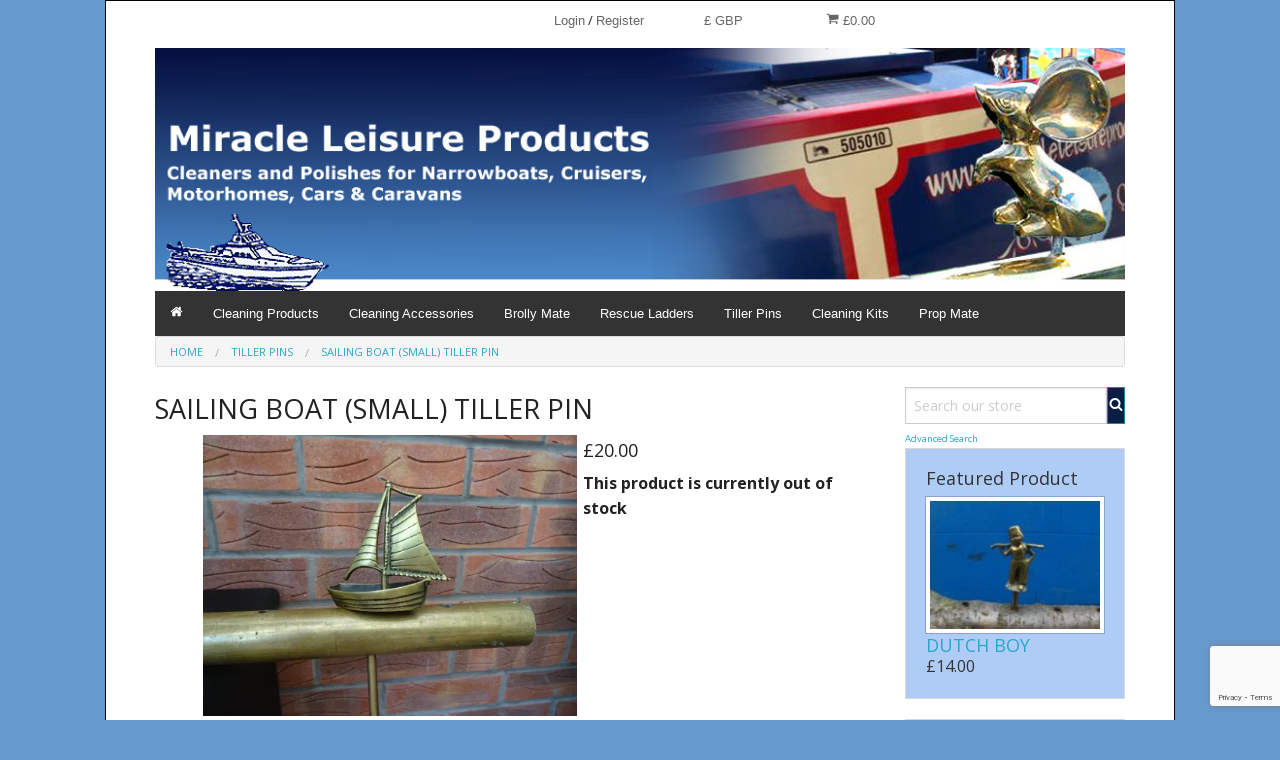

--- FILE ---
content_type: text/html; charset=utf-8
request_url: https://www.google.com/recaptcha/api2/anchor?ar=1&k=6LfcpqgUAAAAAPN0uFyRhgBHd3TYLT0WKUOqD5S2&co=aHR0cHM6Ly9taXJhY2xlbGVpc3VyZXByb2R1Y3RzLmNvLnVrOjQ0Mw..&hl=en&v=N67nZn4AqZkNcbeMu4prBgzg&size=invisible&badge=bottomright&anchor-ms=20000&execute-ms=30000&cb=sjkbeyycb6a6
body_size: 49504
content:
<!DOCTYPE HTML><html dir="ltr" lang="en"><head><meta http-equiv="Content-Type" content="text/html; charset=UTF-8">
<meta http-equiv="X-UA-Compatible" content="IE=edge">
<title>reCAPTCHA</title>
<style type="text/css">
/* cyrillic-ext */
@font-face {
  font-family: 'Roboto';
  font-style: normal;
  font-weight: 400;
  font-stretch: 100%;
  src: url(//fonts.gstatic.com/s/roboto/v48/KFO7CnqEu92Fr1ME7kSn66aGLdTylUAMa3GUBHMdazTgWw.woff2) format('woff2');
  unicode-range: U+0460-052F, U+1C80-1C8A, U+20B4, U+2DE0-2DFF, U+A640-A69F, U+FE2E-FE2F;
}
/* cyrillic */
@font-face {
  font-family: 'Roboto';
  font-style: normal;
  font-weight: 400;
  font-stretch: 100%;
  src: url(//fonts.gstatic.com/s/roboto/v48/KFO7CnqEu92Fr1ME7kSn66aGLdTylUAMa3iUBHMdazTgWw.woff2) format('woff2');
  unicode-range: U+0301, U+0400-045F, U+0490-0491, U+04B0-04B1, U+2116;
}
/* greek-ext */
@font-face {
  font-family: 'Roboto';
  font-style: normal;
  font-weight: 400;
  font-stretch: 100%;
  src: url(//fonts.gstatic.com/s/roboto/v48/KFO7CnqEu92Fr1ME7kSn66aGLdTylUAMa3CUBHMdazTgWw.woff2) format('woff2');
  unicode-range: U+1F00-1FFF;
}
/* greek */
@font-face {
  font-family: 'Roboto';
  font-style: normal;
  font-weight: 400;
  font-stretch: 100%;
  src: url(//fonts.gstatic.com/s/roboto/v48/KFO7CnqEu92Fr1ME7kSn66aGLdTylUAMa3-UBHMdazTgWw.woff2) format('woff2');
  unicode-range: U+0370-0377, U+037A-037F, U+0384-038A, U+038C, U+038E-03A1, U+03A3-03FF;
}
/* math */
@font-face {
  font-family: 'Roboto';
  font-style: normal;
  font-weight: 400;
  font-stretch: 100%;
  src: url(//fonts.gstatic.com/s/roboto/v48/KFO7CnqEu92Fr1ME7kSn66aGLdTylUAMawCUBHMdazTgWw.woff2) format('woff2');
  unicode-range: U+0302-0303, U+0305, U+0307-0308, U+0310, U+0312, U+0315, U+031A, U+0326-0327, U+032C, U+032F-0330, U+0332-0333, U+0338, U+033A, U+0346, U+034D, U+0391-03A1, U+03A3-03A9, U+03B1-03C9, U+03D1, U+03D5-03D6, U+03F0-03F1, U+03F4-03F5, U+2016-2017, U+2034-2038, U+203C, U+2040, U+2043, U+2047, U+2050, U+2057, U+205F, U+2070-2071, U+2074-208E, U+2090-209C, U+20D0-20DC, U+20E1, U+20E5-20EF, U+2100-2112, U+2114-2115, U+2117-2121, U+2123-214F, U+2190, U+2192, U+2194-21AE, U+21B0-21E5, U+21F1-21F2, U+21F4-2211, U+2213-2214, U+2216-22FF, U+2308-230B, U+2310, U+2319, U+231C-2321, U+2336-237A, U+237C, U+2395, U+239B-23B7, U+23D0, U+23DC-23E1, U+2474-2475, U+25AF, U+25B3, U+25B7, U+25BD, U+25C1, U+25CA, U+25CC, U+25FB, U+266D-266F, U+27C0-27FF, U+2900-2AFF, U+2B0E-2B11, U+2B30-2B4C, U+2BFE, U+3030, U+FF5B, U+FF5D, U+1D400-1D7FF, U+1EE00-1EEFF;
}
/* symbols */
@font-face {
  font-family: 'Roboto';
  font-style: normal;
  font-weight: 400;
  font-stretch: 100%;
  src: url(//fonts.gstatic.com/s/roboto/v48/KFO7CnqEu92Fr1ME7kSn66aGLdTylUAMaxKUBHMdazTgWw.woff2) format('woff2');
  unicode-range: U+0001-000C, U+000E-001F, U+007F-009F, U+20DD-20E0, U+20E2-20E4, U+2150-218F, U+2190, U+2192, U+2194-2199, U+21AF, U+21E6-21F0, U+21F3, U+2218-2219, U+2299, U+22C4-22C6, U+2300-243F, U+2440-244A, U+2460-24FF, U+25A0-27BF, U+2800-28FF, U+2921-2922, U+2981, U+29BF, U+29EB, U+2B00-2BFF, U+4DC0-4DFF, U+FFF9-FFFB, U+10140-1018E, U+10190-1019C, U+101A0, U+101D0-101FD, U+102E0-102FB, U+10E60-10E7E, U+1D2C0-1D2D3, U+1D2E0-1D37F, U+1F000-1F0FF, U+1F100-1F1AD, U+1F1E6-1F1FF, U+1F30D-1F30F, U+1F315, U+1F31C, U+1F31E, U+1F320-1F32C, U+1F336, U+1F378, U+1F37D, U+1F382, U+1F393-1F39F, U+1F3A7-1F3A8, U+1F3AC-1F3AF, U+1F3C2, U+1F3C4-1F3C6, U+1F3CA-1F3CE, U+1F3D4-1F3E0, U+1F3ED, U+1F3F1-1F3F3, U+1F3F5-1F3F7, U+1F408, U+1F415, U+1F41F, U+1F426, U+1F43F, U+1F441-1F442, U+1F444, U+1F446-1F449, U+1F44C-1F44E, U+1F453, U+1F46A, U+1F47D, U+1F4A3, U+1F4B0, U+1F4B3, U+1F4B9, U+1F4BB, U+1F4BF, U+1F4C8-1F4CB, U+1F4D6, U+1F4DA, U+1F4DF, U+1F4E3-1F4E6, U+1F4EA-1F4ED, U+1F4F7, U+1F4F9-1F4FB, U+1F4FD-1F4FE, U+1F503, U+1F507-1F50B, U+1F50D, U+1F512-1F513, U+1F53E-1F54A, U+1F54F-1F5FA, U+1F610, U+1F650-1F67F, U+1F687, U+1F68D, U+1F691, U+1F694, U+1F698, U+1F6AD, U+1F6B2, U+1F6B9-1F6BA, U+1F6BC, U+1F6C6-1F6CF, U+1F6D3-1F6D7, U+1F6E0-1F6EA, U+1F6F0-1F6F3, U+1F6F7-1F6FC, U+1F700-1F7FF, U+1F800-1F80B, U+1F810-1F847, U+1F850-1F859, U+1F860-1F887, U+1F890-1F8AD, U+1F8B0-1F8BB, U+1F8C0-1F8C1, U+1F900-1F90B, U+1F93B, U+1F946, U+1F984, U+1F996, U+1F9E9, U+1FA00-1FA6F, U+1FA70-1FA7C, U+1FA80-1FA89, U+1FA8F-1FAC6, U+1FACE-1FADC, U+1FADF-1FAE9, U+1FAF0-1FAF8, U+1FB00-1FBFF;
}
/* vietnamese */
@font-face {
  font-family: 'Roboto';
  font-style: normal;
  font-weight: 400;
  font-stretch: 100%;
  src: url(//fonts.gstatic.com/s/roboto/v48/KFO7CnqEu92Fr1ME7kSn66aGLdTylUAMa3OUBHMdazTgWw.woff2) format('woff2');
  unicode-range: U+0102-0103, U+0110-0111, U+0128-0129, U+0168-0169, U+01A0-01A1, U+01AF-01B0, U+0300-0301, U+0303-0304, U+0308-0309, U+0323, U+0329, U+1EA0-1EF9, U+20AB;
}
/* latin-ext */
@font-face {
  font-family: 'Roboto';
  font-style: normal;
  font-weight: 400;
  font-stretch: 100%;
  src: url(//fonts.gstatic.com/s/roboto/v48/KFO7CnqEu92Fr1ME7kSn66aGLdTylUAMa3KUBHMdazTgWw.woff2) format('woff2');
  unicode-range: U+0100-02BA, U+02BD-02C5, U+02C7-02CC, U+02CE-02D7, U+02DD-02FF, U+0304, U+0308, U+0329, U+1D00-1DBF, U+1E00-1E9F, U+1EF2-1EFF, U+2020, U+20A0-20AB, U+20AD-20C0, U+2113, U+2C60-2C7F, U+A720-A7FF;
}
/* latin */
@font-face {
  font-family: 'Roboto';
  font-style: normal;
  font-weight: 400;
  font-stretch: 100%;
  src: url(//fonts.gstatic.com/s/roboto/v48/KFO7CnqEu92Fr1ME7kSn66aGLdTylUAMa3yUBHMdazQ.woff2) format('woff2');
  unicode-range: U+0000-00FF, U+0131, U+0152-0153, U+02BB-02BC, U+02C6, U+02DA, U+02DC, U+0304, U+0308, U+0329, U+2000-206F, U+20AC, U+2122, U+2191, U+2193, U+2212, U+2215, U+FEFF, U+FFFD;
}
/* cyrillic-ext */
@font-face {
  font-family: 'Roboto';
  font-style: normal;
  font-weight: 500;
  font-stretch: 100%;
  src: url(//fonts.gstatic.com/s/roboto/v48/KFO7CnqEu92Fr1ME7kSn66aGLdTylUAMa3GUBHMdazTgWw.woff2) format('woff2');
  unicode-range: U+0460-052F, U+1C80-1C8A, U+20B4, U+2DE0-2DFF, U+A640-A69F, U+FE2E-FE2F;
}
/* cyrillic */
@font-face {
  font-family: 'Roboto';
  font-style: normal;
  font-weight: 500;
  font-stretch: 100%;
  src: url(//fonts.gstatic.com/s/roboto/v48/KFO7CnqEu92Fr1ME7kSn66aGLdTylUAMa3iUBHMdazTgWw.woff2) format('woff2');
  unicode-range: U+0301, U+0400-045F, U+0490-0491, U+04B0-04B1, U+2116;
}
/* greek-ext */
@font-face {
  font-family: 'Roboto';
  font-style: normal;
  font-weight: 500;
  font-stretch: 100%;
  src: url(//fonts.gstatic.com/s/roboto/v48/KFO7CnqEu92Fr1ME7kSn66aGLdTylUAMa3CUBHMdazTgWw.woff2) format('woff2');
  unicode-range: U+1F00-1FFF;
}
/* greek */
@font-face {
  font-family: 'Roboto';
  font-style: normal;
  font-weight: 500;
  font-stretch: 100%;
  src: url(//fonts.gstatic.com/s/roboto/v48/KFO7CnqEu92Fr1ME7kSn66aGLdTylUAMa3-UBHMdazTgWw.woff2) format('woff2');
  unicode-range: U+0370-0377, U+037A-037F, U+0384-038A, U+038C, U+038E-03A1, U+03A3-03FF;
}
/* math */
@font-face {
  font-family: 'Roboto';
  font-style: normal;
  font-weight: 500;
  font-stretch: 100%;
  src: url(//fonts.gstatic.com/s/roboto/v48/KFO7CnqEu92Fr1ME7kSn66aGLdTylUAMawCUBHMdazTgWw.woff2) format('woff2');
  unicode-range: U+0302-0303, U+0305, U+0307-0308, U+0310, U+0312, U+0315, U+031A, U+0326-0327, U+032C, U+032F-0330, U+0332-0333, U+0338, U+033A, U+0346, U+034D, U+0391-03A1, U+03A3-03A9, U+03B1-03C9, U+03D1, U+03D5-03D6, U+03F0-03F1, U+03F4-03F5, U+2016-2017, U+2034-2038, U+203C, U+2040, U+2043, U+2047, U+2050, U+2057, U+205F, U+2070-2071, U+2074-208E, U+2090-209C, U+20D0-20DC, U+20E1, U+20E5-20EF, U+2100-2112, U+2114-2115, U+2117-2121, U+2123-214F, U+2190, U+2192, U+2194-21AE, U+21B0-21E5, U+21F1-21F2, U+21F4-2211, U+2213-2214, U+2216-22FF, U+2308-230B, U+2310, U+2319, U+231C-2321, U+2336-237A, U+237C, U+2395, U+239B-23B7, U+23D0, U+23DC-23E1, U+2474-2475, U+25AF, U+25B3, U+25B7, U+25BD, U+25C1, U+25CA, U+25CC, U+25FB, U+266D-266F, U+27C0-27FF, U+2900-2AFF, U+2B0E-2B11, U+2B30-2B4C, U+2BFE, U+3030, U+FF5B, U+FF5D, U+1D400-1D7FF, U+1EE00-1EEFF;
}
/* symbols */
@font-face {
  font-family: 'Roboto';
  font-style: normal;
  font-weight: 500;
  font-stretch: 100%;
  src: url(//fonts.gstatic.com/s/roboto/v48/KFO7CnqEu92Fr1ME7kSn66aGLdTylUAMaxKUBHMdazTgWw.woff2) format('woff2');
  unicode-range: U+0001-000C, U+000E-001F, U+007F-009F, U+20DD-20E0, U+20E2-20E4, U+2150-218F, U+2190, U+2192, U+2194-2199, U+21AF, U+21E6-21F0, U+21F3, U+2218-2219, U+2299, U+22C4-22C6, U+2300-243F, U+2440-244A, U+2460-24FF, U+25A0-27BF, U+2800-28FF, U+2921-2922, U+2981, U+29BF, U+29EB, U+2B00-2BFF, U+4DC0-4DFF, U+FFF9-FFFB, U+10140-1018E, U+10190-1019C, U+101A0, U+101D0-101FD, U+102E0-102FB, U+10E60-10E7E, U+1D2C0-1D2D3, U+1D2E0-1D37F, U+1F000-1F0FF, U+1F100-1F1AD, U+1F1E6-1F1FF, U+1F30D-1F30F, U+1F315, U+1F31C, U+1F31E, U+1F320-1F32C, U+1F336, U+1F378, U+1F37D, U+1F382, U+1F393-1F39F, U+1F3A7-1F3A8, U+1F3AC-1F3AF, U+1F3C2, U+1F3C4-1F3C6, U+1F3CA-1F3CE, U+1F3D4-1F3E0, U+1F3ED, U+1F3F1-1F3F3, U+1F3F5-1F3F7, U+1F408, U+1F415, U+1F41F, U+1F426, U+1F43F, U+1F441-1F442, U+1F444, U+1F446-1F449, U+1F44C-1F44E, U+1F453, U+1F46A, U+1F47D, U+1F4A3, U+1F4B0, U+1F4B3, U+1F4B9, U+1F4BB, U+1F4BF, U+1F4C8-1F4CB, U+1F4D6, U+1F4DA, U+1F4DF, U+1F4E3-1F4E6, U+1F4EA-1F4ED, U+1F4F7, U+1F4F9-1F4FB, U+1F4FD-1F4FE, U+1F503, U+1F507-1F50B, U+1F50D, U+1F512-1F513, U+1F53E-1F54A, U+1F54F-1F5FA, U+1F610, U+1F650-1F67F, U+1F687, U+1F68D, U+1F691, U+1F694, U+1F698, U+1F6AD, U+1F6B2, U+1F6B9-1F6BA, U+1F6BC, U+1F6C6-1F6CF, U+1F6D3-1F6D7, U+1F6E0-1F6EA, U+1F6F0-1F6F3, U+1F6F7-1F6FC, U+1F700-1F7FF, U+1F800-1F80B, U+1F810-1F847, U+1F850-1F859, U+1F860-1F887, U+1F890-1F8AD, U+1F8B0-1F8BB, U+1F8C0-1F8C1, U+1F900-1F90B, U+1F93B, U+1F946, U+1F984, U+1F996, U+1F9E9, U+1FA00-1FA6F, U+1FA70-1FA7C, U+1FA80-1FA89, U+1FA8F-1FAC6, U+1FACE-1FADC, U+1FADF-1FAE9, U+1FAF0-1FAF8, U+1FB00-1FBFF;
}
/* vietnamese */
@font-face {
  font-family: 'Roboto';
  font-style: normal;
  font-weight: 500;
  font-stretch: 100%;
  src: url(//fonts.gstatic.com/s/roboto/v48/KFO7CnqEu92Fr1ME7kSn66aGLdTylUAMa3OUBHMdazTgWw.woff2) format('woff2');
  unicode-range: U+0102-0103, U+0110-0111, U+0128-0129, U+0168-0169, U+01A0-01A1, U+01AF-01B0, U+0300-0301, U+0303-0304, U+0308-0309, U+0323, U+0329, U+1EA0-1EF9, U+20AB;
}
/* latin-ext */
@font-face {
  font-family: 'Roboto';
  font-style: normal;
  font-weight: 500;
  font-stretch: 100%;
  src: url(//fonts.gstatic.com/s/roboto/v48/KFO7CnqEu92Fr1ME7kSn66aGLdTylUAMa3KUBHMdazTgWw.woff2) format('woff2');
  unicode-range: U+0100-02BA, U+02BD-02C5, U+02C7-02CC, U+02CE-02D7, U+02DD-02FF, U+0304, U+0308, U+0329, U+1D00-1DBF, U+1E00-1E9F, U+1EF2-1EFF, U+2020, U+20A0-20AB, U+20AD-20C0, U+2113, U+2C60-2C7F, U+A720-A7FF;
}
/* latin */
@font-face {
  font-family: 'Roboto';
  font-style: normal;
  font-weight: 500;
  font-stretch: 100%;
  src: url(//fonts.gstatic.com/s/roboto/v48/KFO7CnqEu92Fr1ME7kSn66aGLdTylUAMa3yUBHMdazQ.woff2) format('woff2');
  unicode-range: U+0000-00FF, U+0131, U+0152-0153, U+02BB-02BC, U+02C6, U+02DA, U+02DC, U+0304, U+0308, U+0329, U+2000-206F, U+20AC, U+2122, U+2191, U+2193, U+2212, U+2215, U+FEFF, U+FFFD;
}
/* cyrillic-ext */
@font-face {
  font-family: 'Roboto';
  font-style: normal;
  font-weight: 900;
  font-stretch: 100%;
  src: url(//fonts.gstatic.com/s/roboto/v48/KFO7CnqEu92Fr1ME7kSn66aGLdTylUAMa3GUBHMdazTgWw.woff2) format('woff2');
  unicode-range: U+0460-052F, U+1C80-1C8A, U+20B4, U+2DE0-2DFF, U+A640-A69F, U+FE2E-FE2F;
}
/* cyrillic */
@font-face {
  font-family: 'Roboto';
  font-style: normal;
  font-weight: 900;
  font-stretch: 100%;
  src: url(//fonts.gstatic.com/s/roboto/v48/KFO7CnqEu92Fr1ME7kSn66aGLdTylUAMa3iUBHMdazTgWw.woff2) format('woff2');
  unicode-range: U+0301, U+0400-045F, U+0490-0491, U+04B0-04B1, U+2116;
}
/* greek-ext */
@font-face {
  font-family: 'Roboto';
  font-style: normal;
  font-weight: 900;
  font-stretch: 100%;
  src: url(//fonts.gstatic.com/s/roboto/v48/KFO7CnqEu92Fr1ME7kSn66aGLdTylUAMa3CUBHMdazTgWw.woff2) format('woff2');
  unicode-range: U+1F00-1FFF;
}
/* greek */
@font-face {
  font-family: 'Roboto';
  font-style: normal;
  font-weight: 900;
  font-stretch: 100%;
  src: url(//fonts.gstatic.com/s/roboto/v48/KFO7CnqEu92Fr1ME7kSn66aGLdTylUAMa3-UBHMdazTgWw.woff2) format('woff2');
  unicode-range: U+0370-0377, U+037A-037F, U+0384-038A, U+038C, U+038E-03A1, U+03A3-03FF;
}
/* math */
@font-face {
  font-family: 'Roboto';
  font-style: normal;
  font-weight: 900;
  font-stretch: 100%;
  src: url(//fonts.gstatic.com/s/roboto/v48/KFO7CnqEu92Fr1ME7kSn66aGLdTylUAMawCUBHMdazTgWw.woff2) format('woff2');
  unicode-range: U+0302-0303, U+0305, U+0307-0308, U+0310, U+0312, U+0315, U+031A, U+0326-0327, U+032C, U+032F-0330, U+0332-0333, U+0338, U+033A, U+0346, U+034D, U+0391-03A1, U+03A3-03A9, U+03B1-03C9, U+03D1, U+03D5-03D6, U+03F0-03F1, U+03F4-03F5, U+2016-2017, U+2034-2038, U+203C, U+2040, U+2043, U+2047, U+2050, U+2057, U+205F, U+2070-2071, U+2074-208E, U+2090-209C, U+20D0-20DC, U+20E1, U+20E5-20EF, U+2100-2112, U+2114-2115, U+2117-2121, U+2123-214F, U+2190, U+2192, U+2194-21AE, U+21B0-21E5, U+21F1-21F2, U+21F4-2211, U+2213-2214, U+2216-22FF, U+2308-230B, U+2310, U+2319, U+231C-2321, U+2336-237A, U+237C, U+2395, U+239B-23B7, U+23D0, U+23DC-23E1, U+2474-2475, U+25AF, U+25B3, U+25B7, U+25BD, U+25C1, U+25CA, U+25CC, U+25FB, U+266D-266F, U+27C0-27FF, U+2900-2AFF, U+2B0E-2B11, U+2B30-2B4C, U+2BFE, U+3030, U+FF5B, U+FF5D, U+1D400-1D7FF, U+1EE00-1EEFF;
}
/* symbols */
@font-face {
  font-family: 'Roboto';
  font-style: normal;
  font-weight: 900;
  font-stretch: 100%;
  src: url(//fonts.gstatic.com/s/roboto/v48/KFO7CnqEu92Fr1ME7kSn66aGLdTylUAMaxKUBHMdazTgWw.woff2) format('woff2');
  unicode-range: U+0001-000C, U+000E-001F, U+007F-009F, U+20DD-20E0, U+20E2-20E4, U+2150-218F, U+2190, U+2192, U+2194-2199, U+21AF, U+21E6-21F0, U+21F3, U+2218-2219, U+2299, U+22C4-22C6, U+2300-243F, U+2440-244A, U+2460-24FF, U+25A0-27BF, U+2800-28FF, U+2921-2922, U+2981, U+29BF, U+29EB, U+2B00-2BFF, U+4DC0-4DFF, U+FFF9-FFFB, U+10140-1018E, U+10190-1019C, U+101A0, U+101D0-101FD, U+102E0-102FB, U+10E60-10E7E, U+1D2C0-1D2D3, U+1D2E0-1D37F, U+1F000-1F0FF, U+1F100-1F1AD, U+1F1E6-1F1FF, U+1F30D-1F30F, U+1F315, U+1F31C, U+1F31E, U+1F320-1F32C, U+1F336, U+1F378, U+1F37D, U+1F382, U+1F393-1F39F, U+1F3A7-1F3A8, U+1F3AC-1F3AF, U+1F3C2, U+1F3C4-1F3C6, U+1F3CA-1F3CE, U+1F3D4-1F3E0, U+1F3ED, U+1F3F1-1F3F3, U+1F3F5-1F3F7, U+1F408, U+1F415, U+1F41F, U+1F426, U+1F43F, U+1F441-1F442, U+1F444, U+1F446-1F449, U+1F44C-1F44E, U+1F453, U+1F46A, U+1F47D, U+1F4A3, U+1F4B0, U+1F4B3, U+1F4B9, U+1F4BB, U+1F4BF, U+1F4C8-1F4CB, U+1F4D6, U+1F4DA, U+1F4DF, U+1F4E3-1F4E6, U+1F4EA-1F4ED, U+1F4F7, U+1F4F9-1F4FB, U+1F4FD-1F4FE, U+1F503, U+1F507-1F50B, U+1F50D, U+1F512-1F513, U+1F53E-1F54A, U+1F54F-1F5FA, U+1F610, U+1F650-1F67F, U+1F687, U+1F68D, U+1F691, U+1F694, U+1F698, U+1F6AD, U+1F6B2, U+1F6B9-1F6BA, U+1F6BC, U+1F6C6-1F6CF, U+1F6D3-1F6D7, U+1F6E0-1F6EA, U+1F6F0-1F6F3, U+1F6F7-1F6FC, U+1F700-1F7FF, U+1F800-1F80B, U+1F810-1F847, U+1F850-1F859, U+1F860-1F887, U+1F890-1F8AD, U+1F8B0-1F8BB, U+1F8C0-1F8C1, U+1F900-1F90B, U+1F93B, U+1F946, U+1F984, U+1F996, U+1F9E9, U+1FA00-1FA6F, U+1FA70-1FA7C, U+1FA80-1FA89, U+1FA8F-1FAC6, U+1FACE-1FADC, U+1FADF-1FAE9, U+1FAF0-1FAF8, U+1FB00-1FBFF;
}
/* vietnamese */
@font-face {
  font-family: 'Roboto';
  font-style: normal;
  font-weight: 900;
  font-stretch: 100%;
  src: url(//fonts.gstatic.com/s/roboto/v48/KFO7CnqEu92Fr1ME7kSn66aGLdTylUAMa3OUBHMdazTgWw.woff2) format('woff2');
  unicode-range: U+0102-0103, U+0110-0111, U+0128-0129, U+0168-0169, U+01A0-01A1, U+01AF-01B0, U+0300-0301, U+0303-0304, U+0308-0309, U+0323, U+0329, U+1EA0-1EF9, U+20AB;
}
/* latin-ext */
@font-face {
  font-family: 'Roboto';
  font-style: normal;
  font-weight: 900;
  font-stretch: 100%;
  src: url(//fonts.gstatic.com/s/roboto/v48/KFO7CnqEu92Fr1ME7kSn66aGLdTylUAMa3KUBHMdazTgWw.woff2) format('woff2');
  unicode-range: U+0100-02BA, U+02BD-02C5, U+02C7-02CC, U+02CE-02D7, U+02DD-02FF, U+0304, U+0308, U+0329, U+1D00-1DBF, U+1E00-1E9F, U+1EF2-1EFF, U+2020, U+20A0-20AB, U+20AD-20C0, U+2113, U+2C60-2C7F, U+A720-A7FF;
}
/* latin */
@font-face {
  font-family: 'Roboto';
  font-style: normal;
  font-weight: 900;
  font-stretch: 100%;
  src: url(//fonts.gstatic.com/s/roboto/v48/KFO7CnqEu92Fr1ME7kSn66aGLdTylUAMa3yUBHMdazQ.woff2) format('woff2');
  unicode-range: U+0000-00FF, U+0131, U+0152-0153, U+02BB-02BC, U+02C6, U+02DA, U+02DC, U+0304, U+0308, U+0329, U+2000-206F, U+20AC, U+2122, U+2191, U+2193, U+2212, U+2215, U+FEFF, U+FFFD;
}

</style>
<link rel="stylesheet" type="text/css" href="https://www.gstatic.com/recaptcha/releases/N67nZn4AqZkNcbeMu4prBgzg/styles__ltr.css">
<script nonce="deqBZObkTBzn13gqAp5Yjw" type="text/javascript">window['__recaptcha_api'] = 'https://www.google.com/recaptcha/api2/';</script>
<script type="text/javascript" src="https://www.gstatic.com/recaptcha/releases/N67nZn4AqZkNcbeMu4prBgzg/recaptcha__en.js" nonce="deqBZObkTBzn13gqAp5Yjw">
      
    </script></head>
<body><div id="rc-anchor-alert" class="rc-anchor-alert"></div>
<input type="hidden" id="recaptcha-token" value="[base64]">
<script type="text/javascript" nonce="deqBZObkTBzn13gqAp5Yjw">
      recaptcha.anchor.Main.init("[\x22ainput\x22,[\x22bgdata\x22,\x22\x22,\[base64]/[base64]/[base64]/[base64]/[base64]/UltsKytdPUU6KEU8MjA0OD9SW2wrK109RT4+NnwxOTI6KChFJjY0NTEyKT09NTUyOTYmJk0rMTxjLmxlbmd0aCYmKGMuY2hhckNvZGVBdChNKzEpJjY0NTEyKT09NTYzMjA/[base64]/[base64]/[base64]/[base64]/[base64]/[base64]/[base64]\x22,\[base64]\\u003d\\u003d\x22,\x22eXrCj8ORwr/Ds8KIFGfDicOdwpXCumxlTEnCsMO/FcKDCXfDq8OnOMOROmfDisOdDcK0WxPDi8KDIcODw7wVw5lGwrbClMOGB8K0w6I2w4paeE/CqsO/TMKTwrDCusOnwql9w4PCvsOhZUoswrfDmcO0wqV5w4nDtMKLw5UBwoDCkGrDondXJgdTw6wIwq/ClU3CgSTCkEJldUEYWMOaEMOBwrvClD/DpCfCnsOoQmU8e8KBXDExw6s9R2R5wqglwoTChMKLw7XDtcOWQzRGw6PCjsOxw6NbCcK5NjDCgMOnw5gSwpg/QAnDpsOmLwFKNAnDkxXChQ4Ww5gTwooiEMOMwoxBfsOVw5k/WsOFw4QwHksWCBxiwoLCpzYPeU/CsGAECMKbSCEXDVhdWBFlNsOPw6LCucKKw5NYw6EKYMKCJcOYwqllwqHDi8OoIBwgNQ3DncOLw6ZudcOTwonCrFZfw6TDqQHChsKQMsKVw6xDOlM7FCVdwpllUBLDncKHDcO2eMKmQsK0wrzDvMOWaFhfBAHCrsO0dW/CinPDgRAWw5pFGMOdwrtzw5rCu2d/w6HDqcKnwpJEMcKlwofCg1/Dj8Kjw6ZADAAVwrDCu8OkwqPCuh0DSWkpDXPCp8K8wq/CuMOywqNEw6Ilw4/CmsOZw7VZQ1/CvFTDqHBfdEXDpcKoGMKmC0JTw6/[base64]/w701N8OFwokrBD3Dq8KvQsOAw77DjsOcwqLCqCXDqsOHw5l5H8ORaMOQfA7Coh7CgMKQOE7Dk8KKMcKEAUjDrsOsOBcIw4PDjsKfHcOmIkzCmzHDiMK6wqXDslkdQGI/wrkOwp02w5zChmLDvcKewr3DpQQCPQ0Pwp83Mhc2QBjCgMObOsKkJ0VVNCbDgsKnKEfDs8Kyd17DqsOTHcOpwoMtwr4aXiXCssKSwrPCjcO0w7nDrMOEw6zChMOQwr/[base64]/CrmzDtSgCd8OcWcKcVcK/w4g0wovDvDc9NcOSw5nCqnIaC8OAwoXDmsKHD8K1w7jDtcO9w7V2Yl94wrUxJcKfw7/DlkQYwqTDlmbCnTjDpsKYw6srZ8KOwo9CEBtvw5LDqlhiS3gSGcK/acOrQjzDmV/CkE0JPgAEw6zCgFMsLsOLHMOzQg/Dp2hxCsKKw6N/RsOOwoB8Z8KvwrHCl0QlZH1RAx0BE8Kqw7vDo8KldcKKw7tjw63CgQLCvgZdw4vCsCfCtcOcw4IYwqDDh3vCgHpXwpEWw5LDngEBwr8Nw5zCuVvCgxlQJ2NQEx5LwqXCpcOuA8KoURUJQMOXwqPCrcO1wrPCqMOrw5IZFRHDuQkZw7Ijb8O6wrLDkmfDksK/w4kgw6rCi8KgejvCucKEw4fDn0seDmXDl8Opwpd4BWJdNMOww4DCu8ODOlQfwp/DqMOvw43Ct8Kow5VpGsKuX8Obw5M+w5nDikZVaAphAcOVG3fCqcOudkcsw5vCpMKxw6ZmDSfCgA3CrcOZIsONRwnCiydAw7UPNGHDuMOHaMKlK3RLTsKlPkR/[base64]/FsKDw4QZwqvCnsOww43ChAxHecK8WMOwOwnCkw3DvMK4wpNmRMKiw6o/[base64]/Cp8OlVMOKDhJsTcKqMsKLw4nChMOVw7FqSETCssOrwplhacKUw5XDinnDumRAwo82w7wrwozCi3h8w5bDmV7DpMOvZ34dNEcvw6/DqVUYw6xpACIrbi16wr9Pw5bCiyTDkQ3CoX9jw7Qewp4Zw4dxecKKBmvDq2LDusKcwp5tFGFLwo3ChR4QdsOZW8KfIMOYHk4AP8KaHx1tw7g3wqdLfcKIwpnCpMK4f8OTw4fDlkcpFn/[base64]/[base64]/CnGJawobDvnDDpsK2w4QGw7jDpF/CtA1qdGwAIhbCgsKwwrJqwqbDnVPDk8OMwptEw4LDl8KTGcKGKcOlNRfCjy1+w7LCo8OlwpbDvMO3AMOXKRAAwo9bEUDDrcKywr4/w4rDuC7CoTXCocOyJcOTw4cnw7pudHbCh0DDgwZpcEbCvGPCp8KPGDDDsH18w5XDgsOWw7rClHJow6FNLFDCii5/w7rCkcOVHsOUOC13LUbCpQPCk8OYwr7DgcOFwrjDlsO6wpNyw4fChsOeZUM3w5Zxw6LCoW7DlMK/wpV8a8K2w7YYBMOpw5V4w7EjGHPDm8KLOMOSX8O6wqnDlcKMw6Z2ZCZ9w6fDqFUaaT7CtMK0IjtOw4nDmcK+wo1GacONaD5fBcKUWsO6wrjCgMK3XsKFwoHDrcKpccKeYcOcRTMcwrY2OWMZB8KWfENhdF/Cs8K5w4NTbEhkYsK1w7DCgSchBDVwPMKcw5LCrcOowonDmsKOLsOSw4XDgMOFRmHDm8OXwrvChsO1wr5+Z8Kbw4fCiGvCvB/[base64]/DpMOKBMKhLsKbBHLDl8K1wq9xY8KFOhhoEMOEw79NwqsQKcOCD8OLwop7wpAWw5bDsMOIXiTDosOjwrENCynDh8OgIsKjZV3Cg1PCtcKpZ2xgIMKYLcOBJzx0IcOOLcOdCMKwNcO8VhEJChgfTMKIXB8/a2XDjhNJw69iez9HTcOLS0LCh3VWwqN9w5RMK21Hw4/Dg8KLSlYrwqRsw5cyw4rDnTXCvk7CrcKsJTfCgUDDkMOkH8KswpE7YsK2KyXDtsKmw4bDtH3DvFvDg0Qcw7zCtWjDpsOPUsOwWCYlMXTCsMOJwoJIw7p+w7dow5fDosK5VcOxLcK6woshbR5PCMOwC3FrwrQ7Q2Y/wqsvwo9RTRc+CClRwqDCpSHDgHLDo8OcwrMiw7TCkh7DgMOBbnrDp0ZWwr3CvAhubyjDnh9Hw7vCpWQ8wpTCnsO+w4vDuV/[base64]/DpsKFw6jDgSbCv8O2w70Cw6fDlsOsw541UiTDqcOXasKibcO+fMKjNsOpV8Khdy1nTyLClX/[base64]/DlxUQw6lywpdrHMO8w7o4L8KHKsOPwp96K8Kcf1zCqxnCl8Oaw5wnMcOiwozDnF7Du8KRasObYsKiwqdhJ3lKwp9Ow6/CsMOAwqFXw69oGC0YOTzCscK3KMKhw47Cs8Krw5N8woktKsK5N3fDpcK7w6vDrcOqw7cVOMK+Ri7DgcKtw4jCuit6MsK2FAbDlGnCpcOKLk8+w7hgS8Otw4nChmApAHNpworCkiDDucKyw77CmhfCn8OjKhXDoEBpwqgHw7LCqxXCtsOWwoHCh8Kae0I/KMK8fnc8w6rDtsOjIQEaw78LwpDCgMKYeXoLHsKMwpkvIcKdEA8qw6rDp8OuwrJBScOrTMK1woINwq4mO8OTwpgpw5/CkMKhAmrCkMO+w6Fawoo8w5DChsK9dw1dWcO7O8KFK2bDnRnDn8KQwqokwq84w4HCmUE3XUPCrMKuwpfDiMKVw43ClA8UNEcow4sEw7DCnx1/K1PCo3zDm8O+w5fDjBbCsMO0BzHDjcK4bS3DpcOBw5oJQMOZwqzCtGHDv8KiCsKvesOXw4fDlG/Ci8KqbsOuw7LCki9zw5FyVMO+w4jDvR8kw4Edw73CqBnDnhgNwp3Cg0fDnl1RDMKiZwjCv2YkZ8OcHSgLOMKvS8ODYhHDkg3DhcO+GnF6w4ZKwowkGMKyw6HCl8KCTiDCo8Obw6wiwq8qwp0mZhXCrcKnwrsawrnDiz/[base64]/wrVrPVlNwpU3wpTCqBjDnQvCmMKFw6PDksKQcC7DrMK2SUdow4TCqiQrwqExXAtsw43DksOjwrHDksKfVsKewqrCi8ObA8OnT8OAF8OLwpIMSMOjFMKzIcOwEUvCrWvCqULCpcOOGzvCgsK5fHzDtcO4JMKeSMKdKsOxwpLDmi7Dg8OvwocxKsKLXMOkMnwieMO8w5/ClMKyw5QbwpzDuxvCqMOEIgfDpcK7ZXNzwpLDm8KgwqEFwobCvgjCh8Ocw4NGwoHCr8KACcKYwpUdfV0XIS/DhsKNMcKQwrXDulzCm8KLw6XCk8KKwrHDlis8CAbCvjDDpH0IDCBBwowNC8KWLVgNwoPCnxbDs17CvcKSLsKLwpEPdcO0wovCj0bDpBsBw7LCh8K0eWsNwqTCrUdqasKqCG7DksO4JcKQwqAJwpEqwo8Yw4LDsTLCqMKTw5UNw5jCocKtw7F/WyjCtA3DvsO3woB4wqrDuFnChMKGwpfCtygGfcKKwoYkw4EIw6M3aF3CoihXcw3DqcOCwp/CvjpAw6ISwokZwrvCucKkcsKHByDDl8OSw4zCjMOBfsKlNBjCjyQbO8KtICkbw4PDuw/DvMOJwpQ9KjYpwpcDwrPCm8KDwqXDt8OrwqshBsOPwpJhwrPDgcKrN8K5wqEaeUvCrQ/CrsOFwo7DpyMnwqpsW8Ogw6TDicOtfcOgw4pRw6nCl0Q0IQFSGFwbYWnCtMOpw68CRFXCosO7Cj7Dh2hIwp7Cm8KlwozDrcOvYyJjeT9kAAxLcmfCvcO5CjlawrjDkynCrsO/GFpWwpAnwppBworClsKOw4BRTFtXN8OCZCsFw7YEYcK0KyrCscKtw7lMwqPCucOBTMK6w7PCixTCs3tbw5LCp8O2w5nDk0HDsMOywp/CpMO/AsK7IcKtdMKPwo/[base64]/w5DCigAeCsKWVMOtOw/Cn23Ckzc4XGQ+wpgjw6Epw4pqw4Rqw5PDrcK5ccKjwobCnS5Sw4AawpnCmS8Iwr9Bw5DCncOIBEfChyQSMsO7w5Y6wogww6DDs0DCoMKBwqYdPhokwroPw4Alwr4kLCcAwofDksKpKcOmw5rDqVUfwrcaThRnwpXCi8KQw64RwqHDvS5Uw4bDpiZtEMKVTMOQw5/DjG9fw7PDkDUOMFTCpCUVw68Yw6/CtChjwq9sMiTCucKYwqvCuFnDp8OHwrkmTMKib8K5cQAkwo/[base64]/b8Kiw6rDkg4Yw7/CogIReCDDmMOSw6nCu8OTwrAcwq7ChA98wpvCvsOsTsKlw4Q9wofDgTHDhcKRIDgwRcKjwqM6cDIBw4AKFmY+MsK9AcKvw7XDjMK0FTU/MRkrIsKew69rwoJFHD3CsDQKw4zCqjJRwrpEw6XCvm1HJV3ChMKDw4oAMsKrwpPDuVLCl8OJwpPCvsKgTsOCw5nDsUQIwpkZb8KRw4rDrcO1MEcPw4jDnCfCucOwHB3DjcOGwoTDhsOdwo/DpRPDmcKGw67DmWIcN2QTDxQ1DcKxEVECTSZnLUrCmA3Djkkvw4XCnBcEEMKhw7sXw6DDtALDnx/CusO/[base64]/[base64]/[base64]/DmcObVCBEfcOwY0t4akDDoEIeQi3DjFh4BMO8wqkPGSY9QjPDoMK5ME9gwobDgxXCnsKUw68STEvDgsOPfVXDvj8+esKyV2IYw6rDukrDnMKdw6JVw4ATD8OBWW7CsMKUwqd8XBnDocKwdFjDgsK1AcK2wo/[base64]/[base64]/CS8IAsKYw7vCk3ovwqJZU8Owwo0dRXTCqW7Dh8OWU8KCfGYzPsKBwogQwoLCvSZkGX8bICNhwqnCu2Q4w5sQwohFPUzDkMO+wq3CkywRTMKLF8KQwos3Dn5dwpVJG8KAYsKoZ3FtNDfDtsKvwoLCucKGOcOQw6zCijsGwr/DocKcTMKxwrlUwq3DjDAjwpvCkMOdXsOJHcKPwqrCr8KNA8Oiwpxow4rDi8KlRBgZwrbCm04ow6waLmZtwpDDtG/[base64]/Q8Kkw4pQw4HDhE7DpsOPw4DDl8OyVcK+TMOjYCsvw6LDrxvCjx/[base64]/CssKZwpF5w7DDq8OywrLDksK9ScKrfTfCj8KywojCuybCvQDDusKvwqfDqTlWwpUPw4tfw7rDqcOIc0BuEQPCrcKEFzLCgMKQw5zDm0Qcw6XDlnXDqcKrwqzDnG7CsC06LGcywoXDgxrCuXtufMO/wqV6NhDDtSoLaMORw63Di1ZZwqfCm8OJLxvCj2vDtcKqY8OwbUHDhcOHTC4aG0oHeTNXwq/CqVHCmQtFwqnCiSjDnht0OcKqw7vDqmXDvFI1w5nDu8OEBCPCscOXfcOgHww8Vx/CvT5OwpVfwovDlw3CrHUtwobCr8OzScK+a8KxwqnDgMK8w7wtL8OlF8KDM1nClgDDh2M1PB/CrsKhwqEhc1Bew6XDsDUUQiTDnnspN8K5dghaw5fCjSLDpnkrw6ErwoBYFW7Ci8KdKwoAVmt0w4TDiyVrwp/DqsKwcjfCgcKrwqzDiEXDlzzDjMKwwpjDhsONw70bNcOewqLCrl/ClXXCg1PCih5KwrllwrHDjDrDqToVBcOET8KzwqNEw5x3CwrClC16wp9+KsKIFwdhw4kmwqFVwqBtw5zDn8Osw4nDh8KTwqA+w71gw5LCicKLdSbCkMO/LMOywqljTMKFECcuw7lEw6rCosKLDgJJwoArw6PCmm9Ww5htHml/[base64]/DisOMwrvCssKTwq48T8K4wq5MNQLCs3bCmH/Dk2bDgCMPWW3Dp8O3w4nDhsKzwpHCnmByQ17CswRlSsK/w7jCn8OwwqnCijzDvD4rbUw4CXJuUkvCnnPCmsKGwrrCpsKQDsOIwpDDosOfK03DlDHClHjDoMKLFMOjwqrCucKlw4DDqsKXOxd1wrpIwrfDl3hTwpnCgcKIw6hjw6EXw4HDu8KjJHrDi3DCosO8wo0FwrJJRcKCwobCl0/[base64]/CiMOlSyJ/BXbCqcOpw6fCnFzDqMOYbMKZKMOAAhTCtsKMPMOqEsKNGgLDgwd4f1LCocKZEMK/w4HCgcKdasOFwpcrwrMew6fCkRJFPBrDnXfDrSVmEcO4KsK8UcOJbMKvLsK/woUaw63DvRPCvcOuaMOwwrrCjlPCjsOBw6kNcGILw4l1wqbCkwHCsjPChT5zacOFHMKSw6pQB8Kvw5JIZ2/DsUZGwrfDiinDsGlYVw7DmsO/KMOiIcOfwocSw4MlRcOCO0wAwpvDhMO0wrHCosKaF0MgRMOFMcKJw4DDt8OMOsKhH8KJwoICFsO+dcOdcsO8EsOpRsOJwqjCvgJowpVyf8KgKHEdE8Kew4bDrSrCsyNPw53Co1/[base64]/Cmk9ZVcK9wq7CkMOiVcKtTcOmbnfDucKDw7dxw6JowoZjbcOvw5Akw6/CmsKSGMKJHlnCssKcwrnDqcK9PMOsKcOZw7YVwrEGTGdqwpnDh8OQw4PCvjPCmcK8w494w7bCrXXCilxZGcOnwpPChxd9JUPCtnwJRcKXBsKBWsKpB0/CpwtcwrfDvsKgCH7DujcsfsOsFMKKwp8GU1/DkgpEwoPCqBhjwq/DpTwZWcK/acOuPEPCq8KywoDDoj7DhV0QAMOvw7PDj8KuPjbCu8ONEcO1w7J9YRjDkigqw4rDri4owpdsw7YFwp/[base64]/DtMOWPFfCj14VHlYxw58gwqjDozcbwpgJHDDDqnYyw47DmwA1w47Di3fCmHUZIMOuw4LDr3o/wpjCqnBAw5FIMcOAF8KkTMOHNMKIMcOMI21pw65Dw4vDjQN7SD4Cw6bCpcK3OBZbwovCuFofwocfw6PCvBXCiy3Clg7DpsODasKtwqZ+woMTw7BFOsO3wqzDpQkCa8ObXWTDkhbDvcO/dwbDiThdeEtjW8KSMRUDwotzwpXDgE9gwqHDksKlw4DCvwkzPsKBwpDDmMO1wo9Ywrw/[base64]/CssK+wp8OFzxxw4cBTD9kw4JjTcO5wp3DiMOyZxJvGgbDn8Kbw4bDjF7DrcODVcKPLkrDmsKbI2DCnQlKBAtvfMKNwqzDs8KZwrPDvypCAMKtKXrCjm9Kwq1WwrnDg8KAFVZQZcOOSMOMWy/Dpj3DpcO+BHhSbwIGwrDDuB/DvSfCkE/Do8OQEMKjT8Ksw5DCr8KyMHx0wo/Cs8OZFGdGwrvDm8OIwr3Dr8OqecKVZUFYw4kgwoUbwoXDs8O/woNWB1jDvsKiw5h2QAMrwpFiCcKVZEzCqnpHTUYpw6gsbcOqWMK3w4YCw4MbLsKKWmpHwqp8woDDvsKbdEt9w6bCssKqwqrDucO/IWfCoSMCwpLCjkFeQsO+Fw0vb0LDoynCiwBHw4s1OUNAwrR1ecONfRNfw7LDngHDucK3w4BIworDj8Olwr/CvRlCLcKiwrLCq8KhbcKebBvCkTjCsHbCqsOob8K6w74GwrbDrgciwrZvw7rCkGgCwoPDgETDs8O3wrTDrsKtcMO8cUhLw5PDhRIiFsKewrcLwqNfw4V1NhItdMOrw7hWNAhvw5NUw6zClHUVUsO2fTUkHm3Co3PDqCd/wpddw5LCp8OKPcKuYltmd8O4HMOqwpc5wpNcQS3DoAkiJsKxRj3CjDjDtsK0w6oxTMOuEsOPwpoVwrB0w5XDhjl1w70Lwox9a8OKMVECw6zCicKrAUvDksOtw7QrwoZIwpFCel3Dti/DhnfCllh9FwgmSMKtdsOPwrciIkbDsMKfw5TDs8KSPnLCky/Co8KzT8OaPFPDmsKpw4NYwroywpXDpzcswonCjE7DocK0w7QxHD9XwqkdwprDksOrYBrDmCnDsMKfR8OBFU1zwrHCuhnCozAcSMKrwr1jG8O/IUppwo0NdcK6RcKpZsOZUREjwp4kw7LDl8OVwrTDmsO5wr1rwoPCq8K0bsOMe8OrKWDCmkXDhWfCmFQBwpHCi8O2w4UDwqrCi8KDKcKKwop9w5/DlMKAw4PDkMOAwrzDl0nCnQTDoiRmdcKRUcO/KxgMwoNWwqg8w73Dp8O7Gj/Do1d5ScKQFB7ClwUOAsOkw5nCgMO8w4DCq8OTFlrDmsK/w4gAw6PDn0XDojY2wrnDkH40wrXDnsOWW8KSwpLDisKSFxQ1wpHCnhFhNsODwrYDQ8OCw4o/Wnd3D8ODDsOuYETCp1l/wqwMw5rDpcKdw7EYD8OLwprChcOKw7jChHjDr0QxwrDDkMKxw4DDgMOAVcOkw549XS9qRcOWw7rCsAw/JhrChcO9RTJhwoLDskBcwogfFMKFE8OUbsOQQAUqN8Ogw67DoXU8w7gUP8KhwrJNbFDCl8KkwonCrsOAZ8OOdFfDmC91wrhlwpZMNxvCjsKtAsOlwoUpfcOgdk3CtMKgw77CjQw/w5NRQcOTwpJnacKWR1BYw7wAwr/CisO/wr9bwoI8w6UPZTDCksKTwo/CkcOZwqM4AMOOwrzDnDYFwqjDvMKswoLDpEoYKcKVwo0qIAlLB8Oyw4bDj8KUwpheSn1+w7hGwpbChQrDnj1EVcKww53CkTHDjcKTScOFPsOAwqUQw61nO2ERw5XCn3jCssO9O8OUw6pcw7hYEMOuwr19wrvDp3hcLR41RGhlw5J/esKrw4Zrw6vDgsOZw6kQw7nDu2TCjcKLwoTDiyPDtDQ8w60sGnXDtmJnw6jDsEvCmRDCqcOaw5jClMKXK8KrwqxWwrgTUXl5YFNAwothw5/DkwnCkcOAw5XDosK7wqvCi8KrX2sBDRoddmN9Gj7Dg8KfwoNSw6EKb8OkfcOAw5LDrMOmIsOmw6zChHsuRsOOEz/Cp2YOw4DDoT7ChW8cXMOWw6RRw5TDpH0+aTHDtcO1wpU1EcOBwqbDp8KbC8K7wpw6IkrCq3TCmixSwpHChGNmZ8KEMHjDvyx/w5peKcKfOcO6JMK/dUQdwqkpwo5zw4guw7FDw6TDpwcPdHAFHMKkw41nNcONwoHDmMO4CsKIw6XDpCNyDcO3ZsOlX2LCvCt6wo5Iw7/CnmdfYDRgw6/DoFQMwrJ3HcO6Y8OOGCRLGzBnwqbCgVZ3wq/CkRDCqXfDmcKSSVHConVYF8OHw5wtw4hGD8KiGlc/FcKpQ8Khw7Jyw7Y/IlRqdMOiwrrCsMOhOcKCJwDCvsKhA8KqwpbDpMOTw6gXwpjDoMOHwqZqImU8w7fDssOIRVTDm8OTTcOhwp0JR8O3fVNXfRzCgcK1WMKswpnCtsOsTEnCiR/CiH/CgyxSYsKTAsKFwr/CnMO9wqNPw7lbOWxIDsOowqsZCcORXSfClcKOUxHDjisjBztWAQ/[base64]/[base64]/CpcK9wpt8JMOTBMKKwrTDvgjCtcKGwq8kAj0Ob3jCksKjVxx4BcKuYEPCi8OFwr/DsyErw53Cn1vCkkXCozVWMsKkwrPCtzBZwrvCiGhswq/Cu2/[base64]/CiMKxMMOvG3HDsELDkj0Ow5/Cp1NOB8K9woBKfhnDtMOTwo/[base64]/[base64]/Du8KTw4s7wp/CqlQUwqNJQcKmIMK3XcKLdFjDoCF0J345J8OYLjQWw7XCgwXDtMOhw5LCqcK/XB8Lw7ddw7tVWkQXwqnDoi7CosK3HnvCnBfCrW/CtsKTB1cNGVhCwonCg8OXcMKjwpPCssKPN8KDUcOvaTjClcOjEFvCs8OOGBtBw60XQgw2wq9HwqAnP8O9wrktw5PDkMO6w4EmVGPDtUthOSHDux/[base64]/woFPw5onwrZiw7V1XhvChRDChsO1wqgcw7hcw5bCt0ACw6rCoTrDgsKtw4fCsArDtD3Cs8KHOTVGCsORwowkwobClcOhwrkLwpRAw5oxQMOnwp/DtcKuNyfDk8KywrEkwpvDiD4Zw5bCgMKRCmEQfznCrzt8QMOaZGPDusOSwr3CnzbDmcOFw47CkcKFwpsTcsK5YsKYAMOPwpnDul5KwrdWwr3CiVcWOsK/RMKpVDfCuH45NsKcwpTDmsKxPj4GKUvCmVXCgnLCrEwBGMOebcO6QGLCiH/DoC/DlCLDt8OpccOswqvCvsO9w7R9PiHCj8O9D8O2w5PCpsK/I8K4dihVVXjDssOzMsO6BEocw7F8w6vCtjMFw5HDlMKewqA+w4gIb307IgxRwphNwobCs2cTZMKrwrDCjQQSPi7DnS5NKMKhb8OwUx7ClsOewo4sdsKTPBUAw6kDwonCgMOfNTLDknnDrsKNAUQrw7DCicOew47CncOhw7/Cn3w7wr3CpxXCt8OVNFBCTQshwqDCs8Oww6LCq8Kdw401XlB9CRgtwpHCqxbCt27CucKjw43DhMK3ElTCh3LDhcOow77Dq8OTwpksLWLCjhA5MgbCncONC03CvV7Dm8OBwp/CvhMVVjZqwr/CsUHCgApjMVtkw7jCrhBHdRh4C8OHUsKQJFrDoMKXXsK/w6E/VVNTwq/DocOxP8K6VH8pR8O8w5LCjUvDoUQfw6XDg8O4wp/[base64]/Ch2/[base64]/CmUkPw4DDpXYLwpjDr0ZRwptFNA/Cs1/DoMK+wozCmcKSwr9Xw4bCjMK1UV3DvcKsesKhwo1CwrEpwp/[base64]/Do8KQw7tow5A8woNHwobCtsKHd3wNw6AuwqvCo0zCmcKBNMOXUcOJwobDmsOZdngaw5BNamh+IMKNw4HDpBDCiMK4w7AmE8KUVARmw77DqQHDgT/CsEHCu8O8wplpcMOqwr7ClsKBd8KUwqlrw4PCnknDpsOEW8K4w4gqwrZifxYQw5jCq8OSTwpnwotjw5fCiWFdw7oIPRMXwq0Kw7XDjsOWOW0/ZzDDs8OLwptFUsKKwqTDusOrBsKTccOJFsKcYzrCi8KTwrjDgcOhC00NY33CuVpBw5zCliLCssOnMMOgEcOJZkIQAsK3wrXCjsOdw79LCsOSUMOESMOnFMOOwrpAwplXw6vCjEZWwqfDiiEuw6/CjjlDw5HDoFYlalt6RMKmw58SQcOWDcK4eMO4MsO/[base64]/Dt8OoLsO6w61Qw65AOk97McO0w5Emw6bDiMO7wpbChljDnsO4LDoqHcKfI0VOfw0hX0XDsDwLw43ClGY9NMKPDMO1w7XCklPDoXITwqEOYsO0Ii1pw69eGlvDmsK0w5dYwpdbXmrDpWEResKJw5VAEcOZMWzCocKmwpzDrB3DncOMwrl/w7hqAcOCaMKSw4LDjMK9fAXDnMOWw43CqcOPOD/Ci3HDuiwBwoc/wq/CpcKgaUvDkhbCt8OtMg7Ch8OTwoFoJcO8w4oDw5AaXDoZSMKcCWjCv8Ojw4hIw4rCusKqw6ILHiTDhETCmzR8w7UdwqonaRx6w5MNcSjDhlA/w47DgsOOVDALw5NUw5Eiw4fDkAbCimXDlsOGw63ChcK9ESgZYMK1wr3CmBjDkQpFPMO0OMK0wokBBsOjwp/Di8KjwrrDqMOZERFtdzbDo2LCn8OOwovCig0vw6DCgMKaAnPCsMKjUcOpf8O1woPDiDXDqQQ+WnrCiUEiwr3CpHNvS8KmNMKMSnjCkmTClUlJaMK9RMK/wpjDhTxww4LCucKxwrpUYljCnWZhEyDDnQ87wpXDnV3CjmLCqyZrwoMMwozCkGRMEG0WecKAF0ILc8OYwrAOwrM/w64Fwr4Fc1DDpDF2OcOgYsKWw67CoMOxwp/CuWsHCMODw4QsC8OiKmJmUwknw5ouwphuw6zDn8KnCcKFwobDv8O/HRVIJAnDhMObwpB1wqpEwrrChyLDmcK5w5ZJwrfCiXrCksOKOUEHIF3DrcOTfhNPw5/DggTCs8OCw55ObloowqZkDsK6T8Kvw54EwolnPMKjwo7ClsOwNcKIw6FAKSzDlk9jGsOGJB/DvCMWw4XCuXM5w4ZTIsOJOkfCpHvDl8OGY1TCrVAiw59lVsK9OcK0cUl6fVHCvjLCr8KXV1jCj0PDpkZnAMKCw6kxw53CvMKRSDJFATIbH8Kkw7bDjsOJwobDiGh/[base64]/w4zCgxovw5vCsMOkesOnwqsoMwjDh8ObbwBHw57DhA/Dox4Lwot5JWZCbE3CiWPDgcKAOA/[base64]/wrQVcsOFw5nCmsK5wp/Cl8KIIsOGHcK7w5zCksKww47CgSfCjkA9wozCuSTCpGlvw7LClAFYwqzDpUk0wrjCs0bDgGbDj8OWKsO5EsKcUsK3w6AvwoXDhlHCvMOfw5Elw6IoBycKwodfP1FRwr0jw5Ruw7Apw4DCt8OxaMOCwoTDt8ObNMOECQF/NcK5dhzDlVHDgAHCr8K3DMO1N8O2wrorw4rCjxPCgsOWwqTCh8OEd0dpwqkswqLDvsKgw58MN1MNesKnYQjCrcOaZm/DhMK/VsKcdFPCmRMoX8Kzw5LCmDXCucOAeGM6wqtRwopawpJHDWM9woBcw6TCl0J2B8OjZsK4w4FnN1h9IxXChjsBwrDDvG/DosKUa1vDisOUNsOsw77DoMONI8KDPsOjGl/CmsOJFA4bw4kFcsOQOMK1wqbDhDwJHxbDjFULw5Vvw5cpXwhxO8KNZMKiwqokw6xqw7ldbMKVwpRTw4UobsORFMKRwrYaw5XCtsOAHAhUMSDCmsONworDmMOxw5TDssKAwqV/CV/DiMOHVsOgw4HCtXZLUsOnw69FJG/DqcOfw6TCmQ7Dt8OzNSvCjFHCsFAyAMKXHgnDo8Opw4AzwqTCimglC18FF8OtwrU8fMKAw5Imb3PCucKnfm/Dh8OqwpNZw5/Dk8KwwqlJYwJ1w6HCrAgCw4M3cXohw47DncOQw6PDq8KDw7srwoTCt3UvwobCr8OJHMOzw4E9S8OdDELDukDDocOvw4LCumgefMOtw5RVTmxjIXvCssO3EF7DucKDw5p2w6cZWk/[base64]/S8OHwplFwqRYVE5qXcOpKnwJADrDoiYicsOpMDAzB8KrKVDCnmnCt086w4k8w5vCjMOmw6xAwoXDtTM4AzFFwrXCmMOew6LCmkPDoWXDuMO2wrZ9w4jCsS5pwprCgy/Ds8KEw5zDs2Qkwp8ww7FbwrvDmnnDljTDkX3DiMONMxnDg8OwwoHCtXkGwosID8OtwpIVD8KyQcOfw43Cn8OvNwXCt8KRw5EXw5hIw6LCoBRcc13Dv8ODw53CtBd3ccOtwo7CncKodT/DpMK1w6JXXMKsw7QIOsK8w6o3PsOveh7CvcKXCcOEbl7DkGV8wr0SSX/CvcKqw5LDi8O6wrrDu8OobGJswoDClcKRwp4vVlzDmcOtJG/Dr8OWD2TDicOcw5YoYcOYYsOVwrZ8GyrDt8Ouw7TDuHXDisKaw7bCni3DkcK6wqRyVUlCXw0swqjCqMK1bQjCpz8VbcKxwqw/w6QBw79cCXLDh8OUHF3Cq8KIPcOyw6DDljdhw5HCuXlrwrBCwpLDjw/CnsOPwo5/OsKIwpjDu8Ouw53CrsKmwrleM0TDoSNJUMO7wrbCv8Ktw7LDicKFw5TCtMKYK8KYd0fCtMO2wogHDHxMB8KSY1fCqMODwofDmsOJLMKlwp/[base64]/DtcOvwrcQTWtOw7nCg1LDjATDnEsja1IZbjQWwqZSw6XCjMOKwrvCi8K9R8ORw7kfw7pewp0cw7DCkMOLwrLCocKkOMK6fXgdYDNkTcOgwppZw4c3w5AGwpTCq2EofkwJWsKjIMO2cRbCs8KFeGhpwp/CtMOawqzCgF/Du0LCrMOUwr/CocKww5wowonDscOUw4/Cvhw3D8KRwrfDqMO7w50sf8OWw53CnsOVwo0iE8ODJSHCrmINwqLCucO8H0XDuANHw6N/WhJDbjjDlMOZRDU0w6pqwoEAbSRPSns1w5rDgMKFwrg1wqY6NDoNZMO/Og5vbsOywrPCisO6XsOMYcKpwojCkMKae8ODBMK/[base64]/wqlrw5Uzw53DqMKjfsKEwosTIsONWcKFUhTCicK3wqoPw7LDlRLCgzgaXQ7CqDcgwrDDrE4aRzLCnQXCmcOWdsK6w4wfchHChMKwJFV+w6jCrsO1w53DpMKlcMOzwpdjNl3ClcOlb2Rjw6vChUXDlMK6w7zDv3rCl2/[base64]/CmDrCgsKnw4JMwqkUwrMHMcKIwrZRw7pMTkrCi8OWw6DCh8K/w4LCiMOdwo3DnDfCh8K7w4kPw6ckw4nCi1TCtSzDlngza8Oiw4Ffw63DjR3DpG3CnRh1K0TDoB7DrnhXw74HX2LCl8O2w7TDl8OSwrpxBMOnKsOsJ8OkXsK6wqgdw54oUMOow4Qfw5/[base64]/DuWd9ecOxwpwDa3nCvlbDmsOmw7TDiBfCkMOyw4VOwoLDmQlyW1cUIl8ww5Mmw6HCgxDCilnDlk5/w5N9KHcpBhnDmcOWNcOyw6FUVi18XD/ChcKNUkdkYE8NY8OOCMOWLS8maA3Cr8OOSMKjKWNCYQpPYy8cw67DijBjFsKcwq/CrXfCjwhDwpwYwqwMPkYCw7vCoFrCuHjDpcKJwo9ow5sQd8O5w7YswrzCvcKdYFTDnsOoacKaL8O7w4DDucOxw6nDmjvCsjUXU0TDkillWFfCqcKhwokqw4rDmcKXwqjDrTAlwp5BPn/DmxEow4TDlmXDjh0gwqbCtgbDqBvCvsKyw74rXsOBccK1w5PDp8KOUXoDw4DDm8OENQk4aMOaTBfDgRQyw53Dn1N0RcOLwoVoMi/Cm0pyw7HDk8KPwrkAwqoOwojDgMO6wrxkB07CuwxZw41xw5LCs8KIb8K/wrjCgcK9BhJww4obGcKiGxvDmnBRX17CtcK5ekvDs8O7w57Dny54wprCr8OcwoA0w6DCtsOywoTCm8KtOsOtfGACaMOrwrwXZyvCpsO+w4jCiRrDhMOuw6TCgsKxZHZDTTTCrRXCiMKjInvClBTDoiTDkMOtw7RBw4JQw5HCl8K+wpDCn8O+ZUzDscOTw4pzIl8/w5omEsODG8KzN8KYwqhYwpzDicOjw5sOXsKCworCqisHwpjCkMOZWsOtw7MtbcOvacKMLcOfQ8O1w4LDm37DqsKKNMKgRTHDsBjCnHAKwoBew6LDjG/CulLClsKSdcORXw3Dg8ObD8KTFsOwNgfCgsOTwrXDsn93EMOkNsKMw7PDgTHDt8OewpPCksK7ZsK+w67CoMOvwrLDgQY2Q8KtV8K2XQ0IQMK/SQrCjWHDgMK6RsOKQsKZwo7Dk8O8JnXDicK0w6/DiBd8w5/Ci10ZRMOWawphwr3CrRDDkcKawqbCv8Ogw4IOEMOpwoXDusKQD8Ouwo4SwqXDvMOJwpvCs8KnTSgjwrozLnDCuAPCtnbCiWPCqGrCrsKDHRYFw5DClF7DoAQDOAXCvsO2NcOcw7zCq8KhbsKKw4DDj8OqwosQemxlFxEpFlwKw6/CjsO/wonDiDdwfAwxwrbCtBwyXcKxX2pYZsOLeksLRXPCnMK6wqlSb0jDtDXDglPCsMKNecOXw4NPfMOaw6nDvWnChxvCugDCvMK5JH4Twq1PwpHCoWbDvQEnw6BnJgwif8OQAMOqw4/DvcOLfEHClMKYbsOAwpYqR8KOw5wEw7zDiwUtAcK8PClBVcOuwqN6w5XDhAXDgFQwB0fCjMKfwp0dw57CnwXChsOzwop3w65MfzfCoiQxwpLCrsKAFsKrw5Fhwox/[base64]/Coig/UDM6fRJJwpLCoMKkB8Ocw7PCtsKkGFg8KRsaDnHDg1DDoMKYayrCgsOjOMO1bsONwppfw6Ibwo/[base64]/SnrDnifDuDB5wpzDpXFPecOZw73DtMO3wp1gw4DChkxWAcKOSsKbwo9tw7HDoMO3wrnCvcO8w4LCg8K2YkfCvy5fPMK0NVFeb8O8NsKaw7vDncKpTz/CsWrCmV3DhU9jw5AUw4gNJ8KVwq7Dj3AhBnBcwpkmJClswqrCpmQxwq19w5VxwrBFAsOaPUMxworCtRrCqMO8wo/ChsOUwqBeJyLCiEY8w67Co8OGwpIhwpwbwpfDvXrCm0DCjcOmaMKiwrYWQiF2YMK7SMKRbBB2fXsFY8OnPMOaf8Odw7NJDgVQwofChMOZVsOwPcOhwpfDtMKXwpjCjlXDu24dUsOYQ8K4IsORBcOZG8Kjw5U6wqBxwq/DgcKuQRlLYsKBw5jCv1bDi2p8J8KdNxMlJHTDr2A1HWjCkA7Dh8ONw7HCq2Fmw4/Cj14VTnNHTsOuwqwLw5VUw493CU/[base64]/DvcKTADvDmEUzwo9QMMKrwrIkw6xgScOzK8ODKSMXOysuw51ww6rDiRrCkEUbwrjCnsOhNVwheMO6wqrDkFARw44UIcOVw5/DnMK7wq3Ct0vCp2xGZWkURcKfJMKmPcOIUcOWw7JSw6ULwqUqTcO/[base64]/CosOsYlUjHMKMFF92MEjDsgs3KMKQw6M1Y8KoZkLCiS4dPQ/DlsOzw7rDjsKPw4jDmGbDi8KIDUDCm8KMw7vDrsKWw4YaJHEhw4NfDMKOwpVYw4k+H8KbKCnDhMK+w4nCnsKXwovDlykiw444YsO/w7LDvBjDscOcO8OPw6xYw6kww4VhwqxeYFPDlHsaw4Qrd8Otw4N9HMKNY8OeFT5Fw5rDvQfCk0nDnFDDvErCskHDhnY/SxzCoFDDg05GfsOTwocNw5Zkwronwq1sw516IsOSOj3Dn1JmVMK6w4kJIAJMwrYEOcKGw7M2wpHCucOIw7hkM8OBw7xcN8Kkw7zDncKswrfCuBFswqTCrjwwXcOad8K/[base64]/BMO5w6XCtcKvw6LCg8KBVzw7w6nCsjkhVsKxwpXCk1o6EhHCm8K0w58HwpTDnUFrHsKvwoXCqSfCtHBOwozDrsO7w7XCl8OQw4h8VsOofl40U8OoYUpvFithwo/DiRp/[base64]/[base64]/CpyfDmlrDqMKtwrcnwo/CvcOLw7lOaBhiGcK5YGYUwpDCgQxvdzl6RcKud8Ktwo7DsAI/wpnDkjBjw6TCnMOjwqtAwrbCmFzCgGzCkMKEScKsBcKLw6hhwp4pwqvCrsObXVtjWRjCiMKOw7RAw5bCiiAXw7pnHsKbwr/Dm8KmPsKgw6zDo8O9w4gOw7BfPQFhwq5GOg/Ckg/DhcK5DQ7CrFDDkEBLKcKtw7PDtT9Bw5LCmsKYIgx3w6nDt8KdSsKXBXLDjQ/[base64]/Cg8KrYsKcwocYw6zDpcONe1vCoWXDn1zCkl3CtMOFXcOmb8Kse0zCv8Kaw4vCncKKTcK5wqbDoMK4dcOOL8KDOsKRw557TMKdOcOgw6XDiMKowoM+wrNewr4Pw4dDw4/DicKew7TCqsKUQDsYOwcSV0xvwqANw5rDqMOxw5fDml7CscOdaTd/wr4PLm8PwplUDG7DmzXDqw8SwpA+w5szwp1Sw69FwqTClStbd8O/w4DCtT5twoXCiGrCl8KxWsK5w4/DiMKqw7bDicOVw4PCpTPCiHwmw7bCvxMrFcOdw417woDDvCvDpcO3W8KQw7bDk8O4IcOyw5dMLmHDjMKYEVVUZVJ/[base64]/DsQtIw7PCk0vDqAnClAjDpsOlw5Ikw7oALGbDmcKwwosZw6wBKcKow7nDgsOjwrfCvw1VwpjCjMKQK8OfwrnCj8ORw7ZPw7DCtMKxw6QvwprCtsO/w51Ew4fCtmocwprCiMOLw4Agw4FPw5cDK8OPWT3DjCDDg8KUw5sCwoXDhMKqZlvCo8OhwqzCqFI7M8KMw48uwq7CksKhKsKTGTrDgQzClAPDlT06G8KPJBXCucK3w4tAwqYbSMK/[base64]/DkMKpw6rDiEjDhcKLwq9ow6t8w78sDMOUVcKSwo5oFMK0w77CpsO8w682bRM4RF3DkE/CsRbCkFHDjA\\u003d\\u003d\x22],null,[\x22conf\x22,null,\x226LfcpqgUAAAAAPN0uFyRhgBHd3TYLT0WKUOqD5S2\x22,0,null,null,null,0,[21,125,63,73,95,87,41,43,42,83,102,105,109,121],[7059694,600],0,null,null,null,null,0,null,0,null,700,1,null,0,\[base64]/76lBhmnigkZhAoZnOKMAhnM8xEZ\x22,0,0,null,null,1,null,0,1,null,null,null,0],\x22https://miracleleisureproducts.co.uk:443\x22,null,[3,1,1],null,null,null,0,3600,[\x22https://www.google.com/intl/en/policies/privacy/\x22,\x22https://www.google.com/intl/en/policies/terms/\x22],\x22LatRQMZEqi438JnJnm4MAxIrqzBzm7oswmeubdN8KRI\\u003d\x22,0,0,null,1,1769904520402,0,0,[60,184,2,184],null,[22,32,156,214],\x22RC-7SioURYKcyeMeQ\x22,null,null,null,null,null,\x220dAFcWeA4u3T-EmZYipFFB0aLspjUhY3-foH7_0iylUufTEEW-3TUugXoRcmzFrGzlH7gnytFPg81JkfB4IDHmJBC7hrq5XmtuTA\x22,1769987320260]");
    </script></body></html>